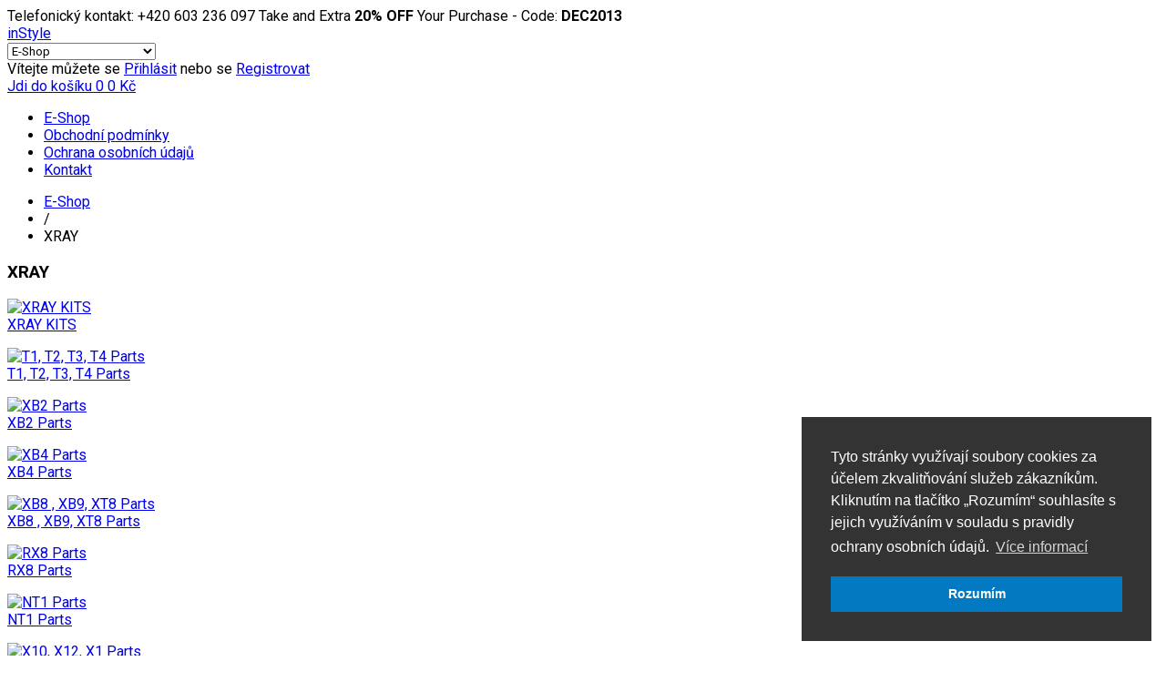

--- FILE ---
content_type: text/html; charset=utf-8
request_url: https://www.rcfunrace.cz/e-shop/xray?start=120
body_size: 8583
content:
<!DOCTYPE html>
<html class="" lang="cs-cz" >
<head>
		        	<meta name="viewport" content="width=device-width, initial-scale=1, maximum-scale=2.0">
	    <base href="https://www.rcfunrace.cz/e-shop/xray" />
	<meta http-equiv="content-type" content="text/html; charset=utf-8" />
	<meta name="generator" content="Joomla! - Open Source Content Management" />
	<title>XRAY</title>
	<link href="https://www.rcfunrace.cz/templates/gk_instyle/images/favicon.ico" rel="shortcut icon" type="image/vnd.microsoft.icon" />
	<link href="https://www.rcfunrace.cz/components/com_jshopping/css/jsinstyle.css" rel="stylesheet" type="text/css" />
	<link href="/media/system/css/modal.css?83d41cb21f097fff33fadf5e98c95f60" rel="stylesheet" type="text/css" />
	<link href="https://www.rcfunrace.cz/templates/gk_instyle/css/popovers.css" rel="stylesheet" type="text/css" />
	<link href="https://www.rcfunrace.cz/templates/gk_instyle/css/font-awesome.css" rel="stylesheet" type="text/css" />
	<link href="https://www.rcfunrace.cz/templates/gk_instyle/css/normalize.css" rel="stylesheet" type="text/css" />
	<link href="https://www.rcfunrace.cz/templates/gk_instyle/css/layout.css" rel="stylesheet" type="text/css" />
	<link href="https://www.rcfunrace.cz/templates/gk_instyle/css/joomla.css" rel="stylesheet" type="text/css" />
	<link href="https://www.rcfunrace.cz/templates/gk_instyle/css/system/system.css" rel="stylesheet" type="text/css" />
	<link href="https://www.rcfunrace.cz/templates/gk_instyle/css/template.css" rel="stylesheet" type="text/css" />
	<link href="https://www.rcfunrace.cz/templates/gk_instyle/css/menu/menu.css" rel="stylesheet" type="text/css" />
	<link href="https://www.rcfunrace.cz/templates/gk_instyle/css/gk.stuff.css" rel="stylesheet" type="text/css" />
	<link href="https://www.rcfunrace.cz/templates/gk_instyle/css/style8.css" rel="stylesheet" type="text/css" />
	<link href="https://www.rcfunrace.cz/templates/gk_instyle/css/typography/typography.style8.css" rel="stylesheet" type="text/css" />
	<link href="//fonts.googleapis.com/css?family=Roboto:300,400,500,700&subset=latin-ext" rel="stylesheet" type="text/css" />
	<link href="//fonts.googleapis.com/css?family=Exo+2:300&subset=latin,latin-ext" rel="stylesheet" type="text/css" />
	<style type="text/css">
.childcontent .gkcol { width: 170px; }body,
html, 
body button, 
body input, 
body select, 
body textarea,
.gkMenu > ul li div.childcontent li,
#gkBottom3 .box.bigtitle .header { font-family: 'Roboto', Arial, sans-serif; }
#gkLogo.text,
.gkBanner > h2,
.box.bigtitle .header,
#gkMenuOverlayClose,
#gkMenuOverlayHeader,
.gkIsWrapper-gk_shop_and_buy .figcaption h3,
.product-price span.PricesalesPrice,
.gkTotal,
.catProductPrice span.PricesalesPrice,
.jshop_price,
.productfull #block_price { font-family: 'Exo 2', Arial, sans-serif; }
#gkMainMenu,
h1,h2,h3,h4,h5,h6,
.gkMenu > ul li div.childcontent header,
.result-title,
.gkBanner > h2 > a > span,
.gkBanner > strong,
.box.bigtitle .header > small,
#gkMenuOverlayContent,
.gkIsWrapper-gk_shop_and_buy .figcaption p,
.gk-newsletter input[type="button"] { font-family: 'Roboto', Arial, sans-serif; }
.blank { font-family: Arial, Helvetica, sans-serif; }
@media screen and (max-width: 780px) {
	    	#k2Container .itemsContainer { width: 100%!important; }
	    	.cols-2 .column-1,
	    	.cols-2 .column-2,
	    	.cols-3 .column-1,
	    	.cols-3 .column-2,
	    	.cols-3 .column-3,
	    	.demo-typo-col2,
	    	.demo-typo-col3,
	    	.demo-typo-col4 {width: 100%; }
	    	}#gkSidebar { width: 24.4%; }
#gkContentWrap { width: 75.6%; }
.gkPage { max-width: 1280px; }

	</style>
	<script type="application/json" class="joomla-script-options new">{"csrf.token":"9f756763ba0901e9949c4d30fcc1111e","system.paths":{"root":"","base":""},"system.keepalive":{"interval":840000,"uri":"\/component\/ajax\/?format=json"}}</script>
	<script src="/media/system/js/mootools-core.js?83d41cb21f097fff33fadf5e98c95f60" type="text/javascript"></script>
	<script src="/media/system/js/core.js?83d41cb21f097fff33fadf5e98c95f60" type="text/javascript"></script>
	<script src="/media/jui/js/jquery.min.js?83d41cb21f097fff33fadf5e98c95f60" type="text/javascript"></script>
	<script src="/media/jui/js/jquery-noconflict.js?83d41cb21f097fff33fadf5e98c95f60" type="text/javascript"></script>
	<script src="/media/jui/js/jquery-migrate.min.js?83d41cb21f097fff33fadf5e98c95f60" type="text/javascript"></script>
	<script src="/media/jui/js/bootstrap.min.js?83d41cb21f097fff33fadf5e98c95f60" type="text/javascript"></script>
	<script src="https://www.rcfunrace.cz/components/com_jshopping/js/jquery/jquery.media.js" type="text/javascript"></script>
	<script src="https://www.rcfunrace.cz/components/com_jshopping/js/functions.js" type="text/javascript"></script>
	<script src="https://www.rcfunrace.cz/components/com_jshopping/js/validateForm.js" type="text/javascript"></script>
	<script src="/media/system/js/mootools-more.js?83d41cb21f097fff33fadf5e98c95f60" type="text/javascript"></script>
	<script src="/media/system/js/modal.js?83d41cb21f097fff33fadf5e98c95f60" type="text/javascript"></script>
	<script src="https://www.rcfunrace.cz/templates/gk_instyle/js/gk.scripts.js" type="text/javascript"></script>
	<script src="https://www.rcfunrace.cz/templates/gk_instyle/js/gk.menu.js" type="text/javascript"></script>
	<script src="https://www.rcfunrace.cz/templates/gk_instyle/js/fitvids.jquery.js" type="text/javascript"></script>
	<!--[if lt IE 9]><script src="/media/system/js/polyfill.event.js?83d41cb21f097fff33fadf5e98c95f60" type="text/javascript"></script><![endif]-->
	<script src="/media/system/js/keepalive.js?83d41cb21f097fff33fadf5e98c95f60" type="text/javascript"></script>
	<script type="text/javascript">

		jQuery(function($) {
			SqueezeBox.initialize({});
			initSqueezeBox();
			$(document).on('subform-row-add', initSqueezeBox);

			function initSqueezeBox(event, container)
			{
				SqueezeBox.assign($(container || document).find('a.modal').get(), {
					parse: 'rel'
				});
			}
		});

		window.jModalClose = function () {
			SqueezeBox.close();
		};

		// Add extra modal close functionality for tinyMCE-based editors
		document.onreadystatechange = function () {
			if (document.readyState == 'interactive' && typeof tinyMCE != 'undefined' && tinyMCE)
			{
				if (typeof window.jModalClose_no_tinyMCE === 'undefined')
				{
					window.jModalClose_no_tinyMCE = typeof(jModalClose) == 'function'  ?  jModalClose  :  false;

					jModalClose = function () {
						if (window.jModalClose_no_tinyMCE) window.jModalClose_no_tinyMCE.apply(this, arguments);
						tinyMCE.activeEditor.windowManager.close();
					};
				}

				if (typeof window.SqueezeBoxClose_no_tinyMCE === 'undefined')
				{
					if (typeof(SqueezeBox) == 'undefined')  SqueezeBox = {};
					window.SqueezeBoxClose_no_tinyMCE = typeof(SqueezeBox.close) == 'function'  ?  SqueezeBox.close  :  false;

					SqueezeBox.close = function () {
						if (window.SqueezeBoxClose_no_tinyMCE)  window.SqueezeBoxClose_no_tinyMCE.apply(this, arguments);
						tinyMCE.activeEditor.windowManager.close();
					};
				}
			}
		};
		
 $GKMenu = { height:true, width:false, duration: 250 };
$GK_TMPL_URL = "https://www.rcfunrace.cz/templates/gk_instyle";

$GK_URL = "https://www.rcfunrace.cz/";

	</script>
	<link rel="apple-touch-icon" href="https://www.rcfunrace.cz/templates/gk_instyle/images/touch-device.png">
	<link rel="apple-touch-icon-precomposed" href="https://www.rcfunrace.cz/templates/gk_instyle/images/touch-device.png">

    <link rel="stylesheet" href="https://www.rcfunrace.cz/templates/gk_instyle/css/small.desktop.css" media="(max-width: 1280px)" />
<link rel="stylesheet" href="https://www.rcfunrace.cz/templates/gk_instyle/css/tablet.css" media="(max-width: 1040px)" />
<link rel="stylesheet" href="https://www.rcfunrace.cz/templates/gk_instyle/css/small.tablet.css" media="(max-width: 800px)" />
<link rel="stylesheet" href="https://www.rcfunrace.cz/templates/gk_instyle/css/mobile.css" media="(max-width: 600px)" />
<link rel="stylesheet" href="https://www.rcfunrace.cz/templates/gk_instyle/css/override.css" />

<!--[if IE 9]>
<link rel="stylesheet" href="https://www.rcfunrace.cz/templates/gk_instyle/css/ie/ie9.css" type="text/css" />
<![endif]-->

<!--[if IE 8]>
<link rel="stylesheet" href="https://www.rcfunrace.cz/templates/gk_instyle/css/ie/ie8.css" type="text/css" />
<![endif]-->

<!--[if lte IE 7]>
<link rel="stylesheet" href="https://www.rcfunrace.cz/templates/gk_instyle/css/ie/ie7.css" type="text/css" />
<![endif]-->

<!--[if lte IE 9]>
<script type="text/javascript" src="https://www.rcfunrace.cz/templates/gk_instyle/js/ie.js"></script>
<![endif]-->

<!--[if (gte IE 6)&(lte IE 8)]>
<script type="text/javascript" src="https://www.rcfunrace.cz/templates/gk_instyle/js/respond.js"></script>
<script type="text/javascript" src="https://www.rcfunrace.cz/templates/gk_instyle/js/selectivizr.js"></script>
<script type="text/javascript" src="http://html5shim.googlecode.com/svn/trunk/html5.js"></script>
<![endif]-->

	 </head>
<body data-tablet-width="1040" data-mobile-width="600" data-smoothscroll="1">
		
	<div id="gkPreloader"></div>

		<div id="gkTopBar">
		<div class="gkPage">
			

<div class="custom "  >

	<div class="gk-social">
<a href="/kontakt"><i class="fa fa-envelope"></i></a>
<a class="none" href="http://www.gavick.com/magazine/?format=feed&amp;type=rss"><i class="fa fa-rss"></i></a>
<a class="none" href="#"><i class="fa fa-flickr"></i></a>
<a class="none" href="https://plus.google.com/+gavickpro/posts"><i class="fa fa-google-plus"></i></a>
<a class="none" href="https://twitter.com/gavickpro"><i class="fa fa-twitter"></i></a>
<a class="none" href="#"><i class="fa fa-vimeo-square"></i></a>
<a href="https://www.facebook.com/rcfunrace/" target="_blank"><i class="fa fa-facebook"></i></a>
</div>

<span>Telefonický kontakt:  +420 603 236 097</span> 

<span class="gk-promo none">Take and  Extra <strong>20% OFF</strong> Your Purchase - Code: <strong>DEC2013</strong></span>                    	
</div>

		</div>
	</div>
	
	
    <header id="gkHeader">
    	<div>
	    	<div class="gkPage" id="gkHeaderNav">
			    
          <a href="https://www.rcfunrace.cz/" id="gkLogo" class="cssLogo">inStyle</a>
     
			   			   <div id="gkMobileMenu" class="gkPage"> <i id="mobile-menu-toggler" class="fa fa-bars"></i>
			       <select id="mobileMenu" onChange="window.location.href=this.value;" class="chzn-done">
			           <option selected="selected"  value="/e-shop">E-Shop</option><option  value="/obchodni-podminky">Obchodní podmínky</option><option  value="/ochrana-osobnich-udaju">Ochrana osobních údajů</option><option  value="/kontakt">Kontakt</option>			       </select>
			   </div>
			   
			   <div id="gkTopNav">
				   				   <div id="gkUserArea">
					   	Vítejte					   						   							   	
						můžete se
					    					    	<a href="/login" id="gkLogin">Přihlásit</a>
					    
					    					    	 nebo se					    	<a href="/login?view=registration">Registrovat</a>
					    				    </div>
				    
				    				    <div id="gkTopMenu">
				    	<div id = "jshop_module_cart">
    <div>
    <a href = "/nakupni-kosik/view" title="Jdi do košíku">
    <i class="fa fa-shopping-cart fa-2x"></i>
    <span class="none">Jdi do košíku</span>
      <span id = "jshop_quantity_products">0</span>
      <span id = "jshop_summ_product">0 Kč</span>
      </a>
    </div>

</div> 
<!--div id = "jshop_module_cart">
    <div>
    <a href = "/nakupni-kosik/view">
    <i class="fa fa-shopping-cart fa-2x"></i>
    <span class="none">Jdi do košíku</span>
      <span id = "jshop_quantity_products">0</span>&nbsp;Produkty      &nbsp;-&nbsp;
      <span id = "jshop_summ_product">0 Kč</span>
      </a>
    </div>

</div-->
				    </div>
				                     </div>

                                  <div id="gkMainMenu" class="gkPage gkMenuClassic">
                         <nav id="gkExtraMenu" class="gkMenu">
<ul class="gkmenu level0"><li  class="first active"><a href="/e-shop"  class=" first active" id="menu614"  >E-Shop</a></li><li ><a href="/obchodni-podminky"  id="menu487"  >Obchodní podmínky</a></li><li ><a href="/ochrana-osobnich-udaju"  id="menu625"  >Ochrana osobních údajů</a></li><li  class="last"><a href="/kontakt"  class=" last" id="menu488"  >Kontakt</a></li></ul>
</nav>                 </div>
                 	    	</div>
    	</div>
    </header>

	<div id="gkPageContent">
    	<div class="gkPage">
	    	<section id="gkContent">
				<div id="gkContentWrap" class="gkSidebarLeft">
					
					
										<section id="gkBreadcrumb">
												
<div class="breadcrumbs">
<ul><li><a href="/e-shop" class="pathway">E-Shop</a></li> <li class="pathway separator">/</li> <li class="pathway">XRAY</li></ul></div>
						
											</section>
					
										<section id="gkMainbodyTop">
						<div class="box filter"><div class="content"><script type="text/javascript">
function modFilterclearPriceFilter(){
    var $form = jQuery('.jshop_filters form[name=jshop_filters]');
	if($form.length){
		$form.find('input[type=text]').val('');
		$form.find('input[type=checkbox]').prop('checked',false);
		document.jshop_filters.submit();
	}
}
</script>

<div class="jshop_filters">
<form id="myForm" action="/e-shop/xray?start=120" method="get" name="jshop_filters">

        
        
        
    </form>
</div></div></div>
					</section>
					
					<section id="gkMainbody">
													<div class="jshop" id="comjshop">
    <h1>XRAY</h1>
    <div class="category_description">
            </div>

    <div class="jshop_list_category">
            <div class = "jshop list_category">
                        
                                    <div class = "row-fluid">
                                
                <div class = "sblock4 jshop_categ category">
                  <div>
                    <div class = "image">
                        <a href = "/e-shop/xray/xray-kits">
                            <img class="jshop_img" src="https://www.rcfunrace.cz/images/jscategory/kat-xkits.jpg" alt="XRAY KITS" title="XRAY KITS" />
                        </a>
                    </div>
                    <div class="category_name">
                        <a class = "product_link" href = "/e-shop/xray/xray-kits">
                            XRAY KITS                        </a>
                    </div>
                    <p class="category_short_description">
                                            </p>                       
                   </div> 
                </div>
                
                                
                        
                                
                <div class = "sblock4 jshop_categ category">
                  <div>
                    <div class = "image">
                        <a href = "/e-shop/xray/t1-t2-t3-t4-parts">
                            <img class="jshop_img" src="https://www.rcfunrace.cz/images/jscategory/kat-t4.jpg" alt="T1, T2, T3, T4 Parts" title="T1, T2, T3, T4 Parts" />
                        </a>
                    </div>
                    <div class="category_name">
                        <a class = "product_link" href = "/e-shop/xray/t1-t2-t3-t4-parts">
                            T1, T2, T3, T4 Parts                        </a>
                    </div>
                    <p class="category_short_description">
                                            </p>                       
                   </div> 
                </div>
                
                                
                        
                                
                <div class = "sblock4 jshop_categ category">
                  <div>
                    <div class = "image">
                        <a href = "/e-shop/xray/xb2-parts">
                            <img class="jshop_img" src="https://www.rcfunrace.cz/images/jscategory/kat-xb2.jpg" alt="XB2 Parts" title="XB2 Parts" />
                        </a>
                    </div>
                    <div class="category_name">
                        <a class = "product_link" href = "/e-shop/xray/xb2-parts">
                            XB2 Parts                        </a>
                    </div>
                    <p class="category_short_description">
                                            </p>                       
                   </div> 
                </div>
                
                                
                        
                                
                <div class = "sblock4 jshop_categ category">
                  <div>
                    <div class = "image">
                        <a href = "/e-shop/xray/xb4-parts">
                            <img class="jshop_img" src="https://www.rcfunrace.cz/images/jscategory/kat-xb4.jpg" alt="XB4 Parts" title="XB4 Parts" />
                        </a>
                    </div>
                    <div class="category_name">
                        <a class = "product_link" href = "/e-shop/xray/xb4-parts">
                            XB4 Parts                        </a>
                    </div>
                    <p class="category_short_description">
                                            </p>                       
                   </div> 
                </div>
                
                                    <div class="clearfix"></div>
                    </div>
                                
                        
                                    <div class = "row-fluid">
                                
                <div class = "sblock4 jshop_categ category">
                  <div>
                    <div class = "image">
                        <a href = "/e-shop/xray/xb8-xb9-xt8-parts">
                            <img class="jshop_img" src="https://www.rcfunrace.cz/images/jscategory/noimage.gif" alt="XB8 , XB9, XT8 Parts" title="XB8 , XB9, XT8 Parts" />
                        </a>
                    </div>
                    <div class="category_name">
                        <a class = "product_link" href = "/e-shop/xray/xb8-xb9-xt8-parts">
                            XB8 , XB9, XT8 Parts                        </a>
                    </div>
                    <p class="category_short_description">
                                            </p>                       
                   </div> 
                </div>
                
                                
                        
                                
                <div class = "sblock4 jshop_categ category">
                  <div>
                    <div class = "image">
                        <a href = "/e-shop/xray/rx8-parts">
                            <img class="jshop_img" src="https://www.rcfunrace.cz/images/jscategory/kat-rx8.jpg" alt="RX8 Parts" title="RX8 Parts" />
                        </a>
                    </div>
                    <div class="category_name">
                        <a class = "product_link" href = "/e-shop/xray/rx8-parts">
                            RX8 Parts                        </a>
                    </div>
                    <p class="category_short_description">
                                            </p>                       
                   </div> 
                </div>
                
                                
                        
                                
                <div class = "sblock4 jshop_categ category">
                  <div>
                    <div class = "image">
                        <a href = "/e-shop/xray/nt1-parts">
                            <img class="jshop_img" src="https://www.rcfunrace.cz/images/jscategory/kat-nt1.jpg" alt="NT1 Parts" title="NT1 Parts" />
                        </a>
                    </div>
                    <div class="category_name">
                        <a class = "product_link" href = "/e-shop/xray/nt1-parts">
                            NT1 Parts                        </a>
                    </div>
                    <p class="category_short_description">
                                            </p>                       
                   </div> 
                </div>
                
                                
                        
                                
                <div class = "sblock4 jshop_categ category">
                  <div>
                    <div class = "image">
                        <a href = "/e-shop/xray/x10-x12-x1-parts">
                            <img class="jshop_img" src="https://www.rcfunrace.cz/images/jscategory/noimage.gif" alt="X10, X12, X1 Parts" title="X10, X12, X1 Parts" />
                        </a>
                    </div>
                    <div class="category_name">
                        <a class = "product_link" href = "/e-shop/xray/x10-x12-x1-parts">
                            X10, X12, X1 Parts                        </a>
                    </div>
                    <p class="category_short_description">
                                            </p>                       
                   </div> 
                </div>
                
                                    <div class="clearfix"></div>
                    </div>
                                
                        
                                    <div class = "row-fluid">
                                
                <div class = "sblock4 jshop_categ category">
                  <div>
                    <div class = "image">
                        <a href = "/e-shop/xray/m18-m18t-m18mt-parts">
                            <img class="jshop_img" src="https://www.rcfunrace.cz/images/jscategory/noimage.gif" alt="M18, M18T, M18MT Parts" title="M18, M18T, M18MT Parts" />
                        </a>
                    </div>
                    <div class="category_name">
                        <a class = "product_link" href = "/e-shop/xray/m18-m18t-m18mt-parts">
                            M18, M18T, M18MT Parts                        </a>
                    </div>
                    <p class="category_short_description">
                                            </p>                       
                   </div> 
                </div>
                
                                
                        
                                
                <div class = "sblock4 jshop_categ category">
                  <div>
                    <div class = "image">
                        <a href = "/e-shop/xray/pastorky">
                            <img class="jshop_img" src="https://www.rcfunrace.cz/images/jscategory/kat-xpastorky.jpg" alt="Pastorky" title="Pastorky" />
                        </a>
                    </div>
                    <div class="category_name">
                        <a class = "product_link" href = "/e-shop/xray/pastorky">
                            Pastorky                        </a>
                    </div>
                    <p class="category_short_description">
                                            </p>                       
                   </div> 
                </div>
                
                                
                        
                                
                <div class = "sblock4 jshop_categ category">
                  <div>
                    <div class = "image">
                        <a href = "/e-shop/xray/loziska-xray">
                            <img class="jshop_img" src="https://www.rcfunrace.cz/images/jscategory/kat-xloziska.jpg" alt="Ložiska" title="Ložiska" />
                        </a>
                    </div>
                    <div class="category_name">
                        <a class = "product_link" href = "/e-shop/xray/loziska-xray">
                            Ložiska                        </a>
                    </div>
                    <p class="category_short_description">
                                            </p>                       
                   </div> 
                </div>
                
                                
                        
                                
                <div class = "sblock4 jshop_categ category">
                  <div>
                    <div class = "image">
                        <a href = "/e-shop/xray/montazni-a-spojovaci-material">
                            <img class="jshop_img" src="https://www.rcfunrace.cz/images/jscategory/kat-xspoj.jpg" alt="Montážní a spojovací materiál" title="Montážní a spojovací materiál" />
                        </a>
                    </div>
                    <div class="category_name">
                        <a class = "product_link" href = "/e-shop/xray/montazni-a-spojovaci-material">
                            Montážní a spojovací materiál                        </a>
                    </div>
                    <p class="category_short_description">
                                            </p>                       
                   </div> 
                </div>
                
                                    <div class="clearfix"></div>
                    </div>
                                
                        
                        
        </div>
        </div>
	
	        
    <div class="jshop_list_product">    
<form action="/e-shop/xray?start=120" method="post" name="sort_count" id="sort_count" class="form-horizontal">
<div class="form_sort_count">

</div>
<input type="hidden" name="orderby" id="orderby" value="0" />
<input type="hidden" name="limitstart" value="0" />
</form><div class="jshop list_product" id="comjshop_list_product">
            <div class = "row-fluid">
        
    <div class = "sblock5">
        <div class = "block_product">
            <div class="product productitem_7149">
        
    <div class = "image">
                    <div class="image_block">
			                                    <a href="/e-shop/xray/montazni-a-spojovaci-material/washer-s-4x8x0-5-10">
                    <img class="jshop_img" src="https://www.rcfunrace.cz/images/jshopping/thumb_xray/962041.jpg" alt="WASHER S 4x8x0.5  (10)" title="WASHER S 4x8x0.5  (10)"  />
                </a>
            </div>
        
                
            </div>
    
    <div class = "oiproduct">
        
                
                
		        
                
                    <div class = "jshop_price">
                                                <span>120 Kč</span>
            </div>
                
                
        <div class="price_extra_info">
                            <span class="taxinfo">Včetně 21 % DPH</span>
                        
                    </div>
        
                
        
                
                
                
                
                
                    <div class="qty_in_stock">
                Množství na skladě: 
                <span>0</span>
            </div>
        
    <h3 class="name">
        <a href="/e-shop/xray/montazni-a-spojovaci-material/washer-s-4x8x0-5-10">
            WASHER S 4x8x0.5  (10)        </a>
                    <span class="jshop_code_prod">(Kód: <span>962041</span>)</span>
            </h3>
        
        <div class="description">
            WASHER S 4x8x0.5  (10)        </div>
        
                
        <div class="buttons">
                            <a class="btn btn-success button_buy" href="/nakupni-kosik/add?category_id=51&amp;product_id=7149">
                    Koupit                </a>
                        
            <a class="btn button_detail" href="/e-shop/xray/montazni-a-spojovaci-material/washer-s-4x8x0-5-10">
                Detail            </a>
            
                    </div>
        
                
    </div>
    
</div>
        </div>
    </div>
            
            
    <div class = "sblock5">
        <div class = "block_product">
            <div class="product productitem_7150">
        
    <div class = "image">
                    <div class="image_block">
			                                    <a href="/e-shop/xray/montazni-a-spojovaci-material/washer-s-6x18x0-3-10">
                    <img class="jshop_img" src="https://www.rcfunrace.cz/images/jshopping/thumb_xray/964061.jpg" alt="WASHER S 6x18x0.3  (10)" title="WASHER S 6x18x0.3  (10)"  />
                </a>
            </div>
        
                
            </div>
    
    <div class = "oiproduct">
        
                
                
		        
                
                    <div class = "jshop_price">
                                                <span>180 Kč</span>
            </div>
                
                
        <div class="price_extra_info">
                            <span class="taxinfo">Včetně 21 % DPH</span>
                        
                    </div>
        
                
        
                
                
                
                
                
                    <div class="qty_in_stock">
                Množství na skladě: 
                <span>0</span>
            </div>
        
    <h3 class="name">
        <a href="/e-shop/xray/montazni-a-spojovaci-material/washer-s-6x18x0-3-10">
            WASHER S 6x18x0.3  (10)        </a>
                    <span class="jshop_code_prod">(Kód: <span>964061</span>)</span>
            </h3>
        
        <div class="description">
            WASHER S 6x18x0.3  (10)        </div>
        
                
        <div class="buttons">
                            <a class="btn btn-success button_buy" href="/nakupni-kosik/add?category_id=51&amp;product_id=7150">
                    Koupit                </a>
                        
            <a class="btn button_detail" href="/e-shop/xray/montazni-a-spojovaci-material/washer-s-6x18x0-3-10">
                Detail            </a>
            
                    </div>
        
                
    </div>
    
</div>
        </div>
    </div>
            
            
    <div class = "sblock5">
        <div class = "block_product">
            <div class="product productitem_7152">
        
    <div class = "image">
                    <div class="image_block">
			                                    <a href="/e-shop/xray/montazni-a-spojovaci-material/washer-s-6x18x0-5-10">
                    <img class="jshop_img" src="https://www.rcfunrace.cz/images/jshopping/thumb_xray/964062.jpg" alt="WASHER S 6x18x0.5  (10)" title="WASHER S 6x18x0.5  (10)"  />
                </a>
            </div>
        
                
            </div>
    
    <div class = "oiproduct">
        
                
                
		        
                
                    <div class = "jshop_price">
                                                <span>180 Kč</span>
            </div>
                
                
        <div class="price_extra_info">
                            <span class="taxinfo">Včetně 21 % DPH</span>
                        
                    </div>
        
                
        
                
                
                
                
                
                    <div class="qty_in_stock">
                Množství na skladě: 
                <span>0</span>
            </div>
        
    <h3 class="name">
        <a href="/e-shop/xray/montazni-a-spojovaci-material/washer-s-6x18x0-5-10">
            WASHER S 6x18x0.5  (10)        </a>
                    <span class="jshop_code_prod">(Kód: <span>964062</span>)</span>
            </h3>
        
        <div class="description">
            WASHER S 6x18x0.5  (10)        </div>
        
                
        <div class="buttons">
                            <a class="btn btn-success button_buy" href="/nakupni-kosik/add?category_id=51&amp;product_id=7152">
                    Koupit                </a>
                        
            <a class="btn button_detail" href="/e-shop/xray/montazni-a-spojovaci-material/washer-s-6x18x0-5-10">
                Detail            </a>
            
                    </div>
        
                
    </div>
    
</div>
        </div>
    </div>
            
            
    <div class = "sblock5">
        <div class = "block_product">
            <div class="product productitem_7154">
        
    <div class = "image">
                    <div class="image_block">
			                                    <a href="/e-shop/xray/montazni-a-spojovaci-material/washer-s-6x10x0-2-10">
                    <img class="jshop_img" src="https://www.rcfunrace.cz/images/jshopping/thumb_xray/964063.jpg" alt="WASHER S 6x10x0.2  (10)" title="WASHER S 6x10x0.2  (10)"  />
                </a>
            </div>
        
                
            </div>
    
    <div class = "oiproduct">
        
                
                
		        
                
                    <div class = "jshop_price">
                                                <span>180 Kč</span>
            </div>
                
                
        <div class="price_extra_info">
                            <span class="taxinfo">Včetně 21 % DPH</span>
                        
                    </div>
        
                
        
                
                
                
                
                
                    <div class="qty_in_stock">
                Množství na skladě: 
                <span>0</span>
            </div>
        
    <h3 class="name">
        <a href="/e-shop/xray/montazni-a-spojovaci-material/washer-s-6x10x0-2-10">
            WASHER S 6x10x0.2  (10)        </a>
                    <span class="jshop_code_prod">(Kód: <span>964063</span>)</span>
            </h3>
        
        <div class="description">
            WASHER S 6x10x0.2  (10)        </div>
        
                
        <div class="buttons">
                            <a class="btn btn-success button_buy" href="/nakupni-kosik/add?category_id=51&amp;product_id=7154">
                    Koupit                </a>
                        
            <a class="btn button_detail" href="/e-shop/xray/montazni-a-spojovaci-material/washer-s-6x10x0-2-10">
                Detail            </a>
            
                    </div>
        
                
    </div>
    
</div>
        </div>
    </div>
            
            
    <div class = "sblock5">
        <div class = "block_product">
            <div class="product productitem_7155">
        
    <div class = "image">
                    <div class="image_block">
			                                    <a href="/e-shop/xray/montazni-a-spojovaci-material/washer-s-6x10x0-3-10">
                    <img class="jshop_img" src="https://www.rcfunrace.cz/images/jshopping/thumb_xray/964064.jpg" alt="WASHER S 6x10x0.3 (10)" title="WASHER S 6x10x0.3 (10)"  />
                </a>
            </div>
        
                
            </div>
    
    <div class = "oiproduct">
        
                
                
		        
                
                    <div class = "jshop_price">
                                                <span>180 Kč</span>
            </div>
                
                
        <div class="price_extra_info">
                            <span class="taxinfo">Včetně 21 % DPH</span>
                        
                    </div>
        
                
        
                
                
                
                
                
                    <div class="qty_in_stock">
                Množství na skladě: 
                <span>0</span>
            </div>
        
    <h3 class="name">
        <a href="/e-shop/xray/montazni-a-spojovaci-material/washer-s-6x10x0-3-10">
            WASHER S 6x10x0.3 (10)        </a>
                    <span class="jshop_code_prod">(Kód: <span>964064</span>)</span>
            </h3>
        
        <div class="description">
            WASHER S 6x10x0.3 (10)        </div>
        
                
        <div class="buttons">
                            <a class="btn btn-success button_buy" href="/nakupni-kosik/add?category_id=51&amp;product_id=7155">
                    Koupit                </a>
                        
            <a class="btn button_detail" href="/e-shop/xray/montazni-a-spojovaci-material/washer-s-6x10x0-3-10">
                Detail            </a>
            
                    </div>
        
                
    </div>
    
</div>
        </div>
    </div>
            
            <div class = "clearfix"></div>
        </div>
                <div class = "row-fluid">
        
    <div class = "sblock5">
        <div class = "block_product">
            <div class="product productitem_7157">
        
    <div class = "image">
                    <div class="image_block">
			                                    <a href="/e-shop/xray/montazni-a-spojovaci-material/o-ring-13-x-1-0-10">
                    <img class="jshop_img" src="https://www.rcfunrace.cz/images/jshopping/thumb_xray/970131.jpg" alt="O-RING 13 x 1.0  (10)" title="O-RING 13 x 1.0  (10)"  />
                </a>
            </div>
        
                
            </div>
    
    <div class = "oiproduct">
        
                
                
		        
                
                    <div class = "jshop_price">
                                                <span>120 Kč</span>
            </div>
                
                
        <div class="price_extra_info">
                            <span class="taxinfo">Včetně 21 % DPH</span>
                        
                    </div>
        
                
        
                
                
                
                
                
                    <div class="qty_in_stock">
                Množství na skladě: 
                <span>0</span>
            </div>
        
    <h3 class="name">
        <a href="/e-shop/xray/montazni-a-spojovaci-material/o-ring-13-x-1-0-10">
            O-RING 13 x 1.0  (10)        </a>
                    <span class="jshop_code_prod">(Kód: <span>970131</span>)</span>
            </h3>
        
        <div class="description">
            O-RING 13 x 1.0  (10)        </div>
        
                
        <div class="buttons">
                            <a class="btn btn-success button_buy" href="/nakupni-kosik/add?category_id=51&amp;product_id=7157">
                    Koupit                </a>
                        
            <a class="btn button_detail" href="/e-shop/xray/montazni-a-spojovaci-material/o-ring-13-x-1-0-10">
                Detail            </a>
            
                    </div>
        
                
    </div>
    
</div>
        </div>
    </div>
            
            
    <div class = "sblock5">
        <div class = "block_product">
            <div class="product productitem_7158">
        
    <div class = "image">
                    <div class="image_block">
			                                    <a href="/e-shop/xray/montazni-a-spojovaci-material/silicone-o-ring-6x1-55-10">
                    <img class="jshop_img" src="https://www.rcfunrace.cz/images/jshopping/thumb_xray/971061.jpg" alt="SILICONE O-RING 6x1.55  (10)" title="SILICONE O-RING 6x1.55  (10)"  />
                </a>
            </div>
        
                
            </div>
    
    <div class = "oiproduct">
        
                
                
		        
                
                    <div class = "jshop_price">
                                                <span>120 Kč</span>
            </div>
                
                
        <div class="price_extra_info">
                            <span class="taxinfo">Včetně 21 % DPH</span>
                        
                    </div>
        
                
        
                
                
                
                
                
                    <div class="qty_in_stock">
                Množství na skladě: 
                <span>0</span>
            </div>
        
    <h3 class="name">
        <a href="/e-shop/xray/montazni-a-spojovaci-material/silicone-o-ring-6x1-55-10">
            SILICONE O-RING 6x1.55  (10)        </a>
                    <span class="jshop_code_prod">(Kód: <span>971061</span>)</span>
            </h3>
        
        <div class="description">
            SILICONE O-RING 6x1.55  (10)        </div>
        
                
        <div class="buttons">
                            <a class="btn btn-success button_buy" href="/nakupni-kosik/add?category_id=51&amp;product_id=7158">
                    Koupit                </a>
                        
            <a class="btn button_detail" href="/e-shop/xray/montazni-a-spojovaci-material/silicone-o-ring-6x1-55-10">
                Detail            </a>
            
                    </div>
        
                
    </div>
    
</div>
        </div>
    </div>
            
            
    <div class = "sblock5">
        <div class = "block_product">
            <div class="product productitem_7160">
        
    <div class = "image">
                    <div class="image_block">
			                                    <a href="/e-shop/xray/montazni-a-spojovaci-material/silicone-o-ring-25-5x0-7-10">
                    <img class="jshop_img" src="https://www.rcfunrace.cz/images/jshopping/thumb_xray/971255.jpg" alt="SILICONE O-RING 25.5x0.7  (10)" title="SILICONE O-RING 25.5x0.7  (10)"  />
                </a>
            </div>
        
                
            </div>
    
    <div class = "oiproduct">
        
                
                
		        
                
                    <div class = "jshop_price">
                                                <span>180 Kč</span>
            </div>
                
                
        <div class="price_extra_info">
                            <span class="taxinfo">Včetně 21 % DPH</span>
                        
                    </div>
        
                
        
                
                
                
                
                
                    <div class="qty_in_stock">
                Množství na skladě: 
                <span>0</span>
            </div>
        
    <h3 class="name">
        <a href="/e-shop/xray/montazni-a-spojovaci-material/silicone-o-ring-25-5x0-7-10">
            SILICONE O-RING 25.5x0.7  (10)        </a>
                    <span class="jshop_code_prod">(Kód: <span>971255</span>)</span>
            </h3>
        
        <div class="description">
            SILICONE O-RING 25.5x0.7  (10)        </div>
        
                
        <div class="buttons">
                            <a class="btn btn-success button_buy" href="/nakupni-kosik/add?category_id=51&amp;product_id=7160">
                    Koupit                </a>
                        
            <a class="btn button_detail" href="/e-shop/xray/montazni-a-spojovaci-material/silicone-o-ring-25-5x0-7-10">
                Detail            </a>
            
                    </div>
        
                
    </div>
    
</div>
        </div>
    </div>
            
            
    <div class = "sblock5">
        <div class = "block_product">
            <div class="product productitem_7162">
        
    <div class = "image">
                    <div class="image_block">
			                                    <a href="/e-shop/xray/montazni-a-spojovaci-material/silicone-o-ring-3x2-1-10">
                    <img class="jshop_img" src="https://www.rcfunrace.cz/images/jshopping/noimage.gif" alt="SILICONE O-RING 3x2.1  (10)" title="SILICONE O-RING 3x2.1  (10)"  />
                </a>
            </div>
        
                
            </div>
    
    <div class = "oiproduct">
        
                
                
		        
                
                    <div class = "jshop_price">
                                                <span>120 Kč</span>
            </div>
                
                
        <div class="price_extra_info">
                            <span class="taxinfo">Včetně 21 % DPH</span>
                        
                    </div>
        
                
        
                
                
                
                
                
                    <div class="qty_in_stock">
                Množství na skladě: 
                <span>0</span>
            </div>
        
    <h3 class="name">
        <a href="/e-shop/xray/montazni-a-spojovaci-material/silicone-o-ring-3x2-1-10">
            SILICONE O-RING 3x2.1  (10)        </a>
                    <span class="jshop_code_prod">(Kód: <span>972031</span>)</span>
            </h3>
        
        <div class="description">
            SILICONE O-RING 3x2.1  (10)        </div>
        
                
        <div class="buttons">
                            <a class="btn btn-success button_buy" href="/nakupni-kosik/add?category_id=51&amp;product_id=7162">
                    Koupit                </a>
                        
            <a class="btn button_detail" href="/e-shop/xray/montazni-a-spojovaci-material/silicone-o-ring-3x2-1-10">
                Detail            </a>
            
                    </div>
        
                
    </div>
    
</div>
        </div>
    </div>
            
            
    <div class = "sblock5">
        <div class = "block_product">
            <div class="product productitem_7163">
        
    <div class = "image">
                    <div class="image_block">
			                                    <a href="/e-shop/xray/montazni-a-spojovaci-material/pin-2-5x11-5-10">
                    <img class="jshop_img" src="https://www.rcfunrace.cz/images/jshopping/thumb_xray/980261.jpg" alt="PIN 2.5x11.5  (10)" title="PIN 2.5x11.5  (10)"  />
                </a>
            </div>
        
                
            </div>
    
    <div class = "oiproduct">
        
                
                
		        
                
                    <div class = "jshop_price">
                                                <span>120 Kč</span>
            </div>
                
                
        <div class="price_extra_info">
                            <span class="taxinfo">Včetně 21 % DPH</span>
                        
                    </div>
        
                
        
                
                
                
                
                
                    <div class="qty_in_stock">
                Množství na skladě: 
                <span>0</span>
            </div>
        
    <h3 class="name">
        <a href="/e-shop/xray/montazni-a-spojovaci-material/pin-2-5x11-5-10">
            PIN 2.5x11.5  (10)        </a>
                    <span class="jshop_code_prod">(Kód: <span>980261</span>)</span>
            </h3>
        
        <div class="description">
            PIN 2.5x11.5  (10)        </div>
        
                
        <div class="buttons">
                            <a class="btn btn-success button_buy" href="/nakupni-kosik/add?category_id=51&amp;product_id=7163">
                    Koupit                </a>
                        
            <a class="btn button_detail" href="/e-shop/xray/montazni-a-spojovaci-material/pin-2-5x11-5-10">
                Detail            </a>
            
                    </div>
        
                
    </div>
    
</div>
        </div>
    </div>
            
            <div class = "clearfix"></div>
        </div>
                <div class = "row-fluid">
        
    <div class = "sblock5">
        <div class = "block_product">
            <div class="product productitem_7165">
        
    <div class = "image">
                    <div class="image_block">
			                                        <div class="product_label">
                                                    <img src="https://www.rcfunrace.cz/components/com_jshopping/files/img_labels/new.png" alt="New" />
                                            </div>
                                <a href="/e-shop/xray/montazni-a-spojovaci-material/titan-pin-3x20-2">
                    <img class="jshop_img" src="https://www.rcfunrace.cz/images/jshopping/thumb_xray/980320-T.jpg" alt="TITAN PIN 3x20  (2)" title="TITAN PIN 3x20  (2)"  />
                </a>
            </div>
        
                
            </div>
    
    <div class = "oiproduct">
        
                
                
		        
                
                    <div class = "jshop_price">
                                                <span>120 Kč</span>
            </div>
                
                
        <div class="price_extra_info">
                            <span class="taxinfo">Včetně 21 % DPH</span>
                        
                    </div>
        
                
        
                
                
                
                
                
                    <div class="qty_in_stock">
                Množství na skladě: 
                <span>0</span>
            </div>
        
    <h3 class="name">
        <a href="/e-shop/xray/montazni-a-spojovaci-material/titan-pin-3x20-2">
            TITAN PIN 3x20  (2)        </a>
                    <span class="jshop_code_prod">(Kód: <span>980320-T</span>)</span>
            </h3>
        
        <div class="description">
            TITAN PIN 3x20  (2)        </div>
        
                
        <div class="buttons">
                            <a class="btn btn-success button_buy" href="/nakupni-kosik/add?category_id=51&amp;product_id=7165">
                    Koupit                </a>
                        
            <a class="btn button_detail" href="/e-shop/xray/montazni-a-spojovaci-material/titan-pin-3x20-2">
                Detail            </a>
            
                    </div>
        
                
    </div>
    
</div>
        </div>
    </div>
            
            
    <div class = "sblock5">
        <div class = "block_product">
            <div class="product productitem_7167">
        
    <div class = "image">
                    <div class="image_block">
			                                        <div class="product_label">
                                                    <img src="https://www.rcfunrace.cz/components/com_jshopping/files/img_labels/new.png" alt="New" />
                                            </div>
                                <a href="/e-shop/xray/montazni-a-spojovaci-material/titan-pin-3x22-2">
                    <img class="jshop_img" src="https://www.rcfunrace.cz/images/jshopping/thumb_xray/980322-T.jpg" alt="TITAN PIN 3x22  (2)" title="TITAN PIN 3x22  (2)"  />
                </a>
            </div>
        
                
            </div>
    
    <div class = "oiproduct">
        
                
                
		        
                
                    <div class = "jshop_price">
                                                <span>120 Kč</span>
            </div>
                
                
        <div class="price_extra_info">
                            <span class="taxinfo">Včetně 21 % DPH</span>
                        
                    </div>
        
                
        
                
                
                
                
                
                    <div class="qty_in_stock">
                Množství na skladě: 
                <span>0</span>
            </div>
        
    <h3 class="name">
        <a href="/e-shop/xray/montazni-a-spojovaci-material/titan-pin-3x22-2">
            TITAN PIN 3x22  (2)        </a>
                    <span class="jshop_code_prod">(Kód: <span>980322-T</span>)</span>
            </h3>
        
        <div class="description">
            TITAN PIN 3x22  (2)        </div>
        
                
        <div class="buttons">
                            <a class="btn btn-success button_buy" href="/nakupni-kosik/add?category_id=51&amp;product_id=7167">
                    Koupit                </a>
                        
            <a class="btn button_detail" href="/e-shop/xray/montazni-a-spojovaci-material/titan-pin-3x22-2">
                Detail            </a>
            
                    </div>
        
                
    </div>
    
</div>
        </div>
    </div>
            
    
    <div class = "clearfix"></div>
    </div>
</div><div class="jshop_pagination">
    <div class="pagination"><nav class="pagination"><ul><li class="pagination-start"><a title="Začátek" href="/e-shop/xray?start=0" class="pagenav">Začátek</a></li><li class="pagination-prev"><a title="Předchozí" href="/e-shop/xray?start=90" class="pagenav">Předchozí</a></li><li><a title="1" href="/e-shop/xray?start=0" class="pagenav">1</a></li><li><a title="2" href="/e-shop/xray?start=30" class="pagenav">2</a></li><li><a title="3" href="/e-shop/xray?start=60" class="pagenav">3</a></li><li><a title="4" href="/e-shop/xray?start=90" class="pagenav">4</a></li><li><span class="pagenav">5</span></li><li class="pagination-next"><span class="pagenav">Následující</span></li><li class="pagination-end"><span class="pagenav">Konec</span></li></ul></nav></div>
			<div class="pagination_result_counter">
Výsledky 121 - 132 z 132</div>
	</div></div>
	
	</div><span id="mxcpr">Copyright MAXXmarketing GmbH<br><a rel="nofollow" target="_blank" href="https://www.joomshopping.com/">JoomShopping Download & Support</a></span>
											</section>

									</div>

								<aside id="gkSidebar">
					<div>
						<div class="box search"><div class="content"><script type = "text/javascript">
function isEmptyValue(value){
    var pattern = /\S/;
    return ret = (pattern.test(value)) ? (true) : (false);
}
</script>
<form name = "searchForm" method = "post" action="/e-shop/search/result" onsubmit = "return isEmptyValue(jQuery('#jshop_search').val())">
<input type="hidden" name="setsearchdata" value="1">
<input type = "hidden" name = "category_id" value = "0" />
<input type = "hidden" name = "search_type" value = "any" />
<input type = "text" class = "inputbox" name = "search" id = "jshop_search" value = ""
placeholder = "Hledat produkt..." />
<input class = "button" type = "submit" value = "&#xf002;" />
</form></div></div><div class="box -bigText menu shop"><div class="content">      <ul>
      <li class = "jshop_menu_level_0">
            <a href = "/e-shop/ihned-k-odberu">IHNED K ODBĚRU                            </a>
      </li>
      </ul>
        <ul>
      <li class = "jshop_menu_level_0_a">
            <a href = "/e-shop/xray">XRAY                            </a>
      </li>
      </ul>
        <ul>
      <li class = "jshop_menu_level_1">
            <a href = "/e-shop/xray/xray-kits">XRAY KITS                            </a>
      </li>
      </ul>
        <ul>
      <li class = "jshop_menu_level_1">
            <a href = "/e-shop/xray/t1-t2-t3-t4-parts">T1, T2, T3, T4 Parts                            </a>
      </li>
      </ul>
        <ul>
      <li class = "jshop_menu_level_1">
            <a href = "/e-shop/xray/xb2-parts">XB2 Parts                            </a>
      </li>
      </ul>
        <ul>
      <li class = "jshop_menu_level_1">
            <a href = "/e-shop/xray/xb4-parts">XB4 Parts                            </a>
      </li>
      </ul>
        <ul>
      <li class = "jshop_menu_level_1">
            <a href = "/e-shop/xray/xb8-xb9-xt8-parts">XB8 , XB9, XT8 Parts                            </a>
      </li>
      </ul>
        <ul>
      <li class = "jshop_menu_level_1">
            <a href = "/e-shop/xray/rx8-parts">RX8 Parts                            </a>
      </li>
      </ul>
        <ul>
      <li class = "jshop_menu_level_1">
            <a href = "/e-shop/xray/nt1-parts">NT1 Parts                            </a>
      </li>
      </ul>
        <ul>
      <li class = "jshop_menu_level_1">
            <a href = "/e-shop/xray/x10-x12-x1-parts">X10, X12, X1 Parts                            </a>
      </li>
      </ul>
        <ul>
      <li class = "jshop_menu_level_1">
            <a href = "/e-shop/xray/m18-m18t-m18mt-parts">M18, M18T, M18MT Parts                            </a>
      </li>
      </ul>
        <ul>
      <li class = "jshop_menu_level_1">
            <a href = "/e-shop/xray/pastorky">Pastorky                            </a>
      </li>
      </ul>
        <ul>
      <li class = "jshop_menu_level_1">
            <a href = "/e-shop/xray/loziska-xray">Ložiska                            </a>
      </li>
      </ul>
        <ul>
      <li class = "jshop_menu_level_1">
            <a href = "/e-shop/xray/montazni-a-spojovaci-material">Montážní a spojovací materiál                            </a>
      </li>
      </ul>
        <ul>
      <li class = "jshop_menu_level_0">
            <a href = "/e-shop/hudy-produkty">HUDY produkty                            </a>
      </li>
      </ul>
        <ul>
      <li class = "jshop_menu_level_0">
            <a href = "/e-shop/mugen">Mugen Seiki                            </a>
      </li>
      </ul>
        <ul>
      <li class = "jshop_menu_level_0">
            <a href = "/e-shop/pneumatiky-a-kola">Pneumatiky a kola                            </a>
      </li>
      </ul>
  </div></div><div class="box "><div class="content">

<div class="custom "  >

	<div class="social-link">
<div class="facebook">
<a class="-button" href="https://www.facebook.com/rcfunrace/" title="Navštivte nás také na Facebooku" target="_blank"><span>Navštivte nás na Facebooku</span></a>
</div>
<!--br/>
<div class="instagram">
<a class="-button" href="/" title="Navštivte nás také na Instagramu" target="_blank"><span>Navštivte nás na Instagramu</span></a>
</div-->	
</div>	
</div>
</div></div><div class="box  light"><div class="content">

<div class="custom  light"  >

	<div>
    <h4>doprava zdarma</h4>
    <p>
        <img src="/images/ship.png" alt="" />Při nákupu zboží v hodnotě nad 5000,- Kč bez DPH neúčtujeme žádné poplatky za dopravu.</p>
</div>
<hr />
<div>
    <br />
    <h4>náhradní díly na&nbsp;závodech</h4>
    <p>
        <img src="/images/dily.png" alt="" />Nejpoužívanější díly a příslušenství máme na všech závodech, kterých se zůčastňujeme. Máte tak možnost zakoupit si potřebné věci přímo na závodišti.</p>
</div>
<!--ul class="gkBullet3">
    <li>
        <a title="Modely k vyzkoušení" href="/component/content/?id=76&amp;Itemid=513">modely k vyzkoušení</a>
    </li>
    <li>
        <a title="Úprava modelu" href="/component/content/?id=76&amp;Itemid=513">úprava modelu</a>
    </li>
</ul>
<hr />
<h4>
    <a class="modal" href="/images/stories/tab-velikosti.png">Tabulky velikostí</a>
</h4>
<hr /-->	
</div>
</div></div>
					</div>
				</aside>
					    	</section>
		</div>
	</div>

	
    
    
    
    
<footer id="gkFooter">
     <div class="gkPage">
                              <p id="gkCopyrights">
               &copy;2019 RC Fun&Race
<small>Všechna práva vyhrazena</small>           </p>
                                   </div>
</footer>
   	

<!-- +1 button -->

<!-- twitter -->


<!-- Pinterest script -->
   	
   	
<div id="gkPopupLogin">	
	<div class="gkPopupWrap">
		<div id="loginForm">
			<h3>Přihlášení <small> nebo <a href="https://www.rcfunrace.cz/index.php?option=com_users&amp;view=registration">registrace</a></small></h3>
			
			<div class="clear overflow">
									<form action="https://www.rcfunrace.cz/e-shop/xray?start=120" method="post" id="login-form" class="form-inline">
		<fieldset class="userdata">
				<p id="form-login-username">
						<label for="modlgn-username">Uživatelské jméno</label>
						<input id="modlgn-username" type="text" name="username" class="inputbox"  size="24" />
				</p>
				<p id="form-login-password">
						<label for="modlgn-passwd">Heslo</label>
						<input id="modlgn-passwd" type="password" name="password" class="inputbox" size="24"  />
				</p>
								<div id="form-login-buttons">
						<input type="submit" name="Submit" class="button" value="Přihlásit se" />
				</div>
				<input type="hidden" name="option" value="com_users" />
				<input type="hidden" name="task" value="user.login" />
				<input type="hidden" name="return" value="aHR0cHM6Ly93d3cucmNmdW5yYWNlLmN6L2Utc2hvcC94cmF5P3N0YXJ0PTEyMA==" />
				<input type="hidden" name="9f756763ba0901e9949c4d30fcc1111e" value="1" />				
		</fieldset>
		<ul>
				<li> <a href="/login?view=reset"> Zapomenuté heslo?</a> </li>
				<li> <a href="/login?view=remind"> Zapomenuté jméno?</a> </li>
		</ul>
		<div class="posttext">  </div>
</form>

								
							</div>
		</div>	     
	</div>
</div>

<div id="gkPopupOverlay"></div>
	

	<script>
	jQuery(document).ready(function(){
   		// Target your .container, .wrapper, .post, etc.
   		jQuery("body").fitVids();
	});
	</script>
    
    <!-- Begin Cookie Consent -->
<link rel="stylesheet" type="text/css" href="//cdnjs.cloudflare.com/ajax/libs/cookieconsent2/3.1.0/cookieconsent.min.css" />
<script src="//cdnjs.cloudflare.com/ajax/libs/cookieconsent2/3.1.0/cookieconsent.min.js"></script>
<script>
window.addEventListener("load", function(){
window.cookieconsent.initialise({
  "palette": {
    "popup": {
      "background": "#333333"
    },
    "button": {
      "background": "#0279C1"
    }
  },
  "position": "bottom-right",
  "content": {
    "message": "Tyto stránky využívají soubory cookies za účelem zkvalitňování služeb zákazníkům. Kliknutím na tlačítko „Rozumím“ souhlasíte s jejich využíváním  v souladu s pravidly ochrany osobních údajů.",
    "dismiss": "Rozumím",
    "link": "Více informací",
    "href": "ochrana-osobnich-udaju"
  }
})});
</script>
<!-- End Cookie Consent -->
    
</body>
</html>